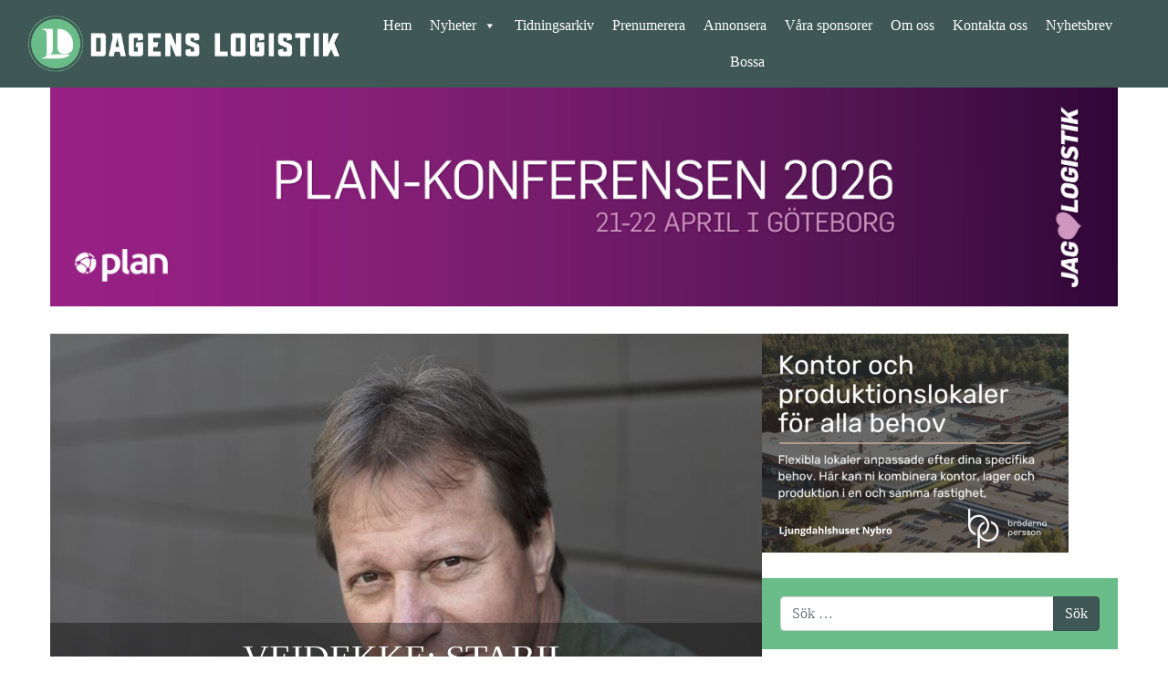

--- FILE ---
content_type: text/html; charset=UTF-8
request_url: https://dagenslogistik.se/veidekke-stabil-logistikfastighetsmarknad/
body_size: 20115
content:
<!DOCTYPE html><html lang="sv-SE" prefix="og: http://ogp.me/ns# fb: http://ogp.me/ns/fb#"><head><script data-no-optimize="1">var litespeed_docref=sessionStorage.getItem("litespeed_docref");litespeed_docref&&(Object.defineProperty(document,"referrer",{get:function(){return litespeed_docref}}),sessionStorage.removeItem("litespeed_docref"));</script> <meta charset="UTF-8"><meta name="viewport" content="width=device-width, initial-scale=1, shrink-to-fit=no"><link rel="profile" href="http://gmpg.org/xfn/11"><title>Veidekke: Stabil logistikfastighetsmarknad &#8211; Dagens Logistik</title><meta name='robots' content='max-image-preview:large' /> <script id="cookieyes" type="litespeed/javascript" data-src="https://cdn-cookieyes.com/client_data/04824cf9cb5af709e07365d1/script.js"></script><link rel='dns-prefetch' href='//www.googletagmanager.com' /><link rel='dns-prefetch' href='//fonts.googleapis.com' /><link rel="alternate" type="application/rss+xml" title="Dagens Logistik &raquo; Webbflöde" href="https://dagenslogistik.se/feed/" /><link rel="alternate" type="application/rss+xml" title="Dagens Logistik &raquo; Kommentarsflöde" href="https://dagenslogistik.se/comments/feed/" /> <script id="wpp-js" type="litespeed/javascript" data-src="https://dagenslogistik.se/wp-content/plugins/wordpress-popular-posts/assets/js/wpp.min.js?ver=7.3.6" data-sampling="0" data-sampling-rate="100" data-api-url="https://dagenslogistik.se/wp-json/wordpress-popular-posts" data-post-id="25008" data-token="be2c24d08c" data-lang="0" data-debug="0"></script> <link rel="alternate" title="oEmbed (JSON)" type="application/json+oembed" href="https://dagenslogistik.se/wp-json/oembed/1.0/embed?url=https%3A%2F%2Fdagenslogistik.se%2Fveidekke-stabil-logistikfastighetsmarknad%2F" /><link rel="alternate" title="oEmbed (XML)" type="text/xml+oembed" href="https://dagenslogistik.se/wp-json/oembed/1.0/embed?url=https%3A%2F%2Fdagenslogistik.se%2Fveidekke-stabil-logistikfastighetsmarknad%2F&#038;format=xml" /><style id='wp-img-auto-sizes-contain-inline-css'>img:is([sizes=auto i],[sizes^="auto," i]){contain-intrinsic-size:3000px 1500px}
/*# sourceURL=wp-img-auto-sizes-contain-inline-css */</style><link data-optimized="2" rel="stylesheet" href="https://dagenslogistik.se/wp-content/litespeed/css/ab30cb5ee4573bdf492cd3a3ed39b0c5.css?ver=7d4f1" /><style id='classic-theme-styles-inline-css'>/*! This file is auto-generated */
.wp-block-button__link{color:#fff;background-color:#32373c;border-radius:9999px;box-shadow:none;text-decoration:none;padding:calc(.667em + 2px) calc(1.333em + 2px);font-size:1.125em}.wp-block-file__button{background:#32373c;color:#fff;text-decoration:none}
/*# sourceURL=/wp-includes/css/classic-themes.min.css */</style><style id='pdfemb-pdf-embedder-viewer-style-inline-css'>.wp-block-pdfemb-pdf-embedder-viewer{max-width:none}

/*# sourceURL=https://dagenslogistik.se/wp-content/plugins/pdf-embedder/block/build/style-index.css */</style><style id='wppb-edit-profile-style-inline-css'>/*# sourceURL=https://dagenslogistik.se/wp-content/plugins/profile-builder/assets/misc/gutenberg/blocks/build/edit-profile/style-index.css */</style><style id='wppb-login-style-inline-css'>/*# sourceURL=https://dagenslogistik.se/wp-content/plugins/profile-builder/assets/misc/gutenberg/blocks/build/login/style-index.css */</style><style id='wppb-recover-password-style-inline-css'>/*# sourceURL=https://dagenslogistik.se/wp-content/plugins/profile-builder/assets/misc/gutenberg/blocks/build/recover-password/style-index.css */</style><style id='wppb-register-style-inline-css'>/*# sourceURL=https://dagenslogistik.se/wp-content/plugins/profile-builder/assets/misc/gutenberg/blocks/build/register/style-index.css */</style><style id='global-styles-inline-css'>:root{--wp--preset--aspect-ratio--square: 1;--wp--preset--aspect-ratio--4-3: 4/3;--wp--preset--aspect-ratio--3-4: 3/4;--wp--preset--aspect-ratio--3-2: 3/2;--wp--preset--aspect-ratio--2-3: 2/3;--wp--preset--aspect-ratio--16-9: 16/9;--wp--preset--aspect-ratio--9-16: 9/16;--wp--preset--color--black: #000000;--wp--preset--color--cyan-bluish-gray: #abb8c3;--wp--preset--color--white: #fff;--wp--preset--color--pale-pink: #f78da7;--wp--preset--color--vivid-red: #cf2e2e;--wp--preset--color--luminous-vivid-orange: #ff6900;--wp--preset--color--luminous-vivid-amber: #fcb900;--wp--preset--color--light-green-cyan: #7bdcb5;--wp--preset--color--vivid-green-cyan: #00d084;--wp--preset--color--pale-cyan-blue: #8ed1fc;--wp--preset--color--vivid-cyan-blue: #0693e3;--wp--preset--color--vivid-purple: #9b51e0;--wp--preset--color--blue: #007bff;--wp--preset--color--indigo: #6610f2;--wp--preset--color--purple: #5533ff;--wp--preset--color--pink: #e83e8c;--wp--preset--color--red: #dc3545;--wp--preset--color--orange: #fd7e14;--wp--preset--color--yellow: #ffc107;--wp--preset--color--green: #28a745;--wp--preset--color--teal: #20c997;--wp--preset--color--cyan: #17a2b8;--wp--preset--color--gray: #6c757d;--wp--preset--color--gray-dark: #343a40;--wp--preset--gradient--vivid-cyan-blue-to-vivid-purple: linear-gradient(135deg,rgb(6,147,227) 0%,rgb(155,81,224) 100%);--wp--preset--gradient--light-green-cyan-to-vivid-green-cyan: linear-gradient(135deg,rgb(122,220,180) 0%,rgb(0,208,130) 100%);--wp--preset--gradient--luminous-vivid-amber-to-luminous-vivid-orange: linear-gradient(135deg,rgb(252,185,0) 0%,rgb(255,105,0) 100%);--wp--preset--gradient--luminous-vivid-orange-to-vivid-red: linear-gradient(135deg,rgb(255,105,0) 0%,rgb(207,46,46) 100%);--wp--preset--gradient--very-light-gray-to-cyan-bluish-gray: linear-gradient(135deg,rgb(238,238,238) 0%,rgb(169,184,195) 100%);--wp--preset--gradient--cool-to-warm-spectrum: linear-gradient(135deg,rgb(74,234,220) 0%,rgb(151,120,209) 20%,rgb(207,42,186) 40%,rgb(238,44,130) 60%,rgb(251,105,98) 80%,rgb(254,248,76) 100%);--wp--preset--gradient--blush-light-purple: linear-gradient(135deg,rgb(255,206,236) 0%,rgb(152,150,240) 100%);--wp--preset--gradient--blush-bordeaux: linear-gradient(135deg,rgb(254,205,165) 0%,rgb(254,45,45) 50%,rgb(107,0,62) 100%);--wp--preset--gradient--luminous-dusk: linear-gradient(135deg,rgb(255,203,112) 0%,rgb(199,81,192) 50%,rgb(65,88,208) 100%);--wp--preset--gradient--pale-ocean: linear-gradient(135deg,rgb(255,245,203) 0%,rgb(182,227,212) 50%,rgb(51,167,181) 100%);--wp--preset--gradient--electric-grass: linear-gradient(135deg,rgb(202,248,128) 0%,rgb(113,206,126) 100%);--wp--preset--gradient--midnight: linear-gradient(135deg,rgb(2,3,129) 0%,rgb(40,116,252) 100%);--wp--preset--font-size--small: 13px;--wp--preset--font-size--medium: 20px;--wp--preset--font-size--large: 36px;--wp--preset--font-size--x-large: 42px;--wp--preset--spacing--20: 0.44rem;--wp--preset--spacing--30: 0.67rem;--wp--preset--spacing--40: 1rem;--wp--preset--spacing--50: 1.5rem;--wp--preset--spacing--60: 2.25rem;--wp--preset--spacing--70: 3.38rem;--wp--preset--spacing--80: 5.06rem;--wp--preset--shadow--natural: 6px 6px 9px rgba(0, 0, 0, 0.2);--wp--preset--shadow--deep: 12px 12px 50px rgba(0, 0, 0, 0.4);--wp--preset--shadow--sharp: 6px 6px 0px rgba(0, 0, 0, 0.2);--wp--preset--shadow--outlined: 6px 6px 0px -3px rgb(255, 255, 255), 6px 6px rgb(0, 0, 0);--wp--preset--shadow--crisp: 6px 6px 0px rgb(0, 0, 0);}:where(.is-layout-flex){gap: 0.5em;}:where(.is-layout-grid){gap: 0.5em;}body .is-layout-flex{display: flex;}.is-layout-flex{flex-wrap: wrap;align-items: center;}.is-layout-flex > :is(*, div){margin: 0;}body .is-layout-grid{display: grid;}.is-layout-grid > :is(*, div){margin: 0;}:where(.wp-block-columns.is-layout-flex){gap: 2em;}:where(.wp-block-columns.is-layout-grid){gap: 2em;}:where(.wp-block-post-template.is-layout-flex){gap: 1.25em;}:where(.wp-block-post-template.is-layout-grid){gap: 1.25em;}.has-black-color{color: var(--wp--preset--color--black) !important;}.has-cyan-bluish-gray-color{color: var(--wp--preset--color--cyan-bluish-gray) !important;}.has-white-color{color: var(--wp--preset--color--white) !important;}.has-pale-pink-color{color: var(--wp--preset--color--pale-pink) !important;}.has-vivid-red-color{color: var(--wp--preset--color--vivid-red) !important;}.has-luminous-vivid-orange-color{color: var(--wp--preset--color--luminous-vivid-orange) !important;}.has-luminous-vivid-amber-color{color: var(--wp--preset--color--luminous-vivid-amber) !important;}.has-light-green-cyan-color{color: var(--wp--preset--color--light-green-cyan) !important;}.has-vivid-green-cyan-color{color: var(--wp--preset--color--vivid-green-cyan) !important;}.has-pale-cyan-blue-color{color: var(--wp--preset--color--pale-cyan-blue) !important;}.has-vivid-cyan-blue-color{color: var(--wp--preset--color--vivid-cyan-blue) !important;}.has-vivid-purple-color{color: var(--wp--preset--color--vivid-purple) !important;}.has-black-background-color{background-color: var(--wp--preset--color--black) !important;}.has-cyan-bluish-gray-background-color{background-color: var(--wp--preset--color--cyan-bluish-gray) !important;}.has-white-background-color{background-color: var(--wp--preset--color--white) !important;}.has-pale-pink-background-color{background-color: var(--wp--preset--color--pale-pink) !important;}.has-vivid-red-background-color{background-color: var(--wp--preset--color--vivid-red) !important;}.has-luminous-vivid-orange-background-color{background-color: var(--wp--preset--color--luminous-vivid-orange) !important;}.has-luminous-vivid-amber-background-color{background-color: var(--wp--preset--color--luminous-vivid-amber) !important;}.has-light-green-cyan-background-color{background-color: var(--wp--preset--color--light-green-cyan) !important;}.has-vivid-green-cyan-background-color{background-color: var(--wp--preset--color--vivid-green-cyan) !important;}.has-pale-cyan-blue-background-color{background-color: var(--wp--preset--color--pale-cyan-blue) !important;}.has-vivid-cyan-blue-background-color{background-color: var(--wp--preset--color--vivid-cyan-blue) !important;}.has-vivid-purple-background-color{background-color: var(--wp--preset--color--vivid-purple) !important;}.has-black-border-color{border-color: var(--wp--preset--color--black) !important;}.has-cyan-bluish-gray-border-color{border-color: var(--wp--preset--color--cyan-bluish-gray) !important;}.has-white-border-color{border-color: var(--wp--preset--color--white) !important;}.has-pale-pink-border-color{border-color: var(--wp--preset--color--pale-pink) !important;}.has-vivid-red-border-color{border-color: var(--wp--preset--color--vivid-red) !important;}.has-luminous-vivid-orange-border-color{border-color: var(--wp--preset--color--luminous-vivid-orange) !important;}.has-luminous-vivid-amber-border-color{border-color: var(--wp--preset--color--luminous-vivid-amber) !important;}.has-light-green-cyan-border-color{border-color: var(--wp--preset--color--light-green-cyan) !important;}.has-vivid-green-cyan-border-color{border-color: var(--wp--preset--color--vivid-green-cyan) !important;}.has-pale-cyan-blue-border-color{border-color: var(--wp--preset--color--pale-cyan-blue) !important;}.has-vivid-cyan-blue-border-color{border-color: var(--wp--preset--color--vivid-cyan-blue) !important;}.has-vivid-purple-border-color{border-color: var(--wp--preset--color--vivid-purple) !important;}.has-vivid-cyan-blue-to-vivid-purple-gradient-background{background: var(--wp--preset--gradient--vivid-cyan-blue-to-vivid-purple) !important;}.has-light-green-cyan-to-vivid-green-cyan-gradient-background{background: var(--wp--preset--gradient--light-green-cyan-to-vivid-green-cyan) !important;}.has-luminous-vivid-amber-to-luminous-vivid-orange-gradient-background{background: var(--wp--preset--gradient--luminous-vivid-amber-to-luminous-vivid-orange) !important;}.has-luminous-vivid-orange-to-vivid-red-gradient-background{background: var(--wp--preset--gradient--luminous-vivid-orange-to-vivid-red) !important;}.has-very-light-gray-to-cyan-bluish-gray-gradient-background{background: var(--wp--preset--gradient--very-light-gray-to-cyan-bluish-gray) !important;}.has-cool-to-warm-spectrum-gradient-background{background: var(--wp--preset--gradient--cool-to-warm-spectrum) !important;}.has-blush-light-purple-gradient-background{background: var(--wp--preset--gradient--blush-light-purple) !important;}.has-blush-bordeaux-gradient-background{background: var(--wp--preset--gradient--blush-bordeaux) !important;}.has-luminous-dusk-gradient-background{background: var(--wp--preset--gradient--luminous-dusk) !important;}.has-pale-ocean-gradient-background{background: var(--wp--preset--gradient--pale-ocean) !important;}.has-electric-grass-gradient-background{background: var(--wp--preset--gradient--electric-grass) !important;}.has-midnight-gradient-background{background: var(--wp--preset--gradient--midnight) !important;}.has-small-font-size{font-size: var(--wp--preset--font-size--small) !important;}.has-medium-font-size{font-size: var(--wp--preset--font-size--medium) !important;}.has-large-font-size{font-size: var(--wp--preset--font-size--large) !important;}.has-x-large-font-size{font-size: var(--wp--preset--font-size--x-large) !important;}
:where(.wp-block-post-template.is-layout-flex){gap: 1.25em;}:where(.wp-block-post-template.is-layout-grid){gap: 1.25em;}
:where(.wp-block-term-template.is-layout-flex){gap: 1.25em;}:where(.wp-block-term-template.is-layout-grid){gap: 1.25em;}
:where(.wp-block-columns.is-layout-flex){gap: 2em;}:where(.wp-block-columns.is-layout-grid){gap: 2em;}
:root :where(.wp-block-pullquote){font-size: 1.5em;line-height: 1.6;}
/*# sourceURL=global-styles-inline-css */</style> <script type="litespeed/javascript" data-src="https://dagenslogistik.se/wp-includes/js/jquery/jquery.min.js" id="jquery-core-js"></script> <script id="wp-i18n-js-after" type="litespeed/javascript">wp.i18n.setLocaleData({'text direction\u0004ltr':['ltr']})</script> 
 <script type="litespeed/javascript" data-src="https://www.googletagmanager.com/gtag/js?id=G-85EXJF4T6W" id="google_gtagjs-js"></script> <script id="google_gtagjs-js-after" type="litespeed/javascript">window.dataLayer=window.dataLayer||[];function gtag(){dataLayer.push(arguments)}
gtag("set","linker",{"domains":["dagenslogistik.se"]});gtag("js",new Date());gtag("set","developer_id.dZTNiMT",!0);gtag("config","G-85EXJF4T6W")</script> <link rel="https://api.w.org/" href="https://dagenslogistik.se/wp-json/" /><link rel="alternate" title="JSON" type="application/json" href="https://dagenslogistik.se/wp-json/wp/v2/posts/25008" /><link rel="EditURI" type="application/rsd+xml" title="RSD" href="https://dagenslogistik.se/xmlrpc.php?rsd" /><meta name="generator" content="WordPress 6.9" /><link rel="canonical" href="https://dagenslogistik.se/veidekke-stabil-logistikfastighetsmarknad/" /><link rel='shortlink' href='https://dagenslogistik.se/?p=25008' /><style type="text/css" media="screen">.g { margin:0px; padding:0px; overflow:hidden; line-height:1; zoom:1; }
	.g img { height:auto; }
	.g-col { position:relative; float:left; }
	.g-col:first-child { margin-left: 0; }
	.g-col:last-child { margin-right: 0; }
	.g-wall { display:block; position:fixed; left:0; top:0; width:100%; height:100%; z-index:-1; }
	.woocommerce-page .g, .bbpress-wrapper .g { margin: 20px auto; clear:both; }
	.g-1 { margin:0px 0px 0px 0px; width:100%; max-width:336px; height:100%; max-height:240px; float:left; clear:left; }
	.g-2 {  width:100%; max-width:1170px;  height:100%; max-height:240px; margin: 0 auto; }
	.g-3 { margin:0px 0px 0px 0px; width:100%; max-width:336px; height:100%; max-height:240px; float:left; clear:left; }
	.g-4 {  width:100%; max-width:336px;  height:100%; max-height:240px; margin: 0 auto; }
	.g-5 { margin:0px 0px 0px 0px; width:100%; max-width:336px; height:100%; max-height:240px; }
	.g-6 { margin:0px 0px 0px 0px; width:100%; max-width:728px; height:100%; max-height:135px; }
	.g-7 {  width:100%; max-width:900px;  height:100%; max-height:300px; margin: 0 auto; }
	.g-8 { margin:0px 0px 0px 0px; width:100%; max-width:336px; height:100%; max-height:240px; }
	.g-9 { margin:0px 0px 0px 0px; width:100%; max-width:336px; height:100%; max-height:240px; }
	.g-10 { margin:0px 0px 0px 0px; width:100%; max-width:336px; height:100%; max-height:240px; }
	.g-11 { margin:0px 0px 0px 0px; width:100%; max-width:336px; height:100%; max-height:240px; }
	.g-14 { margin:0px 0px 0px 0px; width:100%; max-width:336px; height:100%; max-height:240px; }
	.g-16 { margin:0px 0px 0px 0px; width:100%; max-width:336px; height:100%; max-height:240px; }
	.g-17 { margin:0px 0px 0px 0px; width:100%; max-width:900px; height:100%; max-height:250px; }
	.g-18 {  width:100%; max-width:336px;  height:100%; max-height:240px; margin: 0 auto; }
	.g-19 { margin:0px 0px 0px 0px; width:100%; max-width:336px; height:100%; max-height:240px; }
	@media only screen and (max-width: 480px) {
		.g-col, .g-dyn, .g-single { width:100%; margin-left:0; margin-right:0; }
		.woocommerce-page .g, .bbpress-wrapper .g { margin: 10px auto; }
	}</style><style type='text/css'>.ae_data .elementor-editor-element-setting {
            display:none !important;
            }</style><meta name="generator" content="Site Kit by Google 1.170.0" /><style media="screen">.simplesocialbuttons.simplesocialbuttons_inline .ssb-fb-like, .simplesocialbuttons.simplesocialbuttons_inline amp-facebook-like {
	  margin: ;
	}
		 /*inline margin*/
		.simplesocialbuttons.simplesocialbuttons_inline.simplesocial-sm-round button{
	  margin: ;
	}
	
	
	
	
	
	
			 /*margin-digbar*/</style><meta property="og:title" content="Veidekke: Stabil logistikfastighetsmarknad - Dagens Logistik" /><meta property="og:type" content="article" /><meta property="og:description" content="Veidekkes färska samhällsbyggnadsrapport redovisar en delad bild av den svenska samhällsbyggnadssektorn. Medan kontor, samhällsfastigheter samt lager- och logistik uppvisar stabilitet finns risk för en perfekt storm på bostads- och fastighetsmarknaden." /><meta property="og:url" content="https://dagenslogistik.se/veidekke-stabil-logistikfastighetsmarknad/" /><meta property="og:site_name" content="Dagens Logistik" /><meta property="og:image" content="https://dagenslogistik.se/wp-content/uploads/2022/10/lennart_weiss.jpg" /><meta name="twitter:card" content="summary_large_image" /><meta name="twitter:description" content="Veidekkes färska samhällsbyggnadsrapport redovisar en delad bild av den svenska samhällsbyggnadssektorn. Medan kontor, samhällsfastigheter samt lager- och logistik uppvisar stabilitet finns risk för en perfekt storm på bostads- och fastighetsmarknaden." /><meta name="twitter:title" content="Veidekke: Stabil logistikfastighetsmarknad - Dagens Logistik" /><meta property="twitter:image" content="https://dagenslogistik.se/wp-content/uploads/2022/10/lennart_weiss.jpg" />
<style id="wpp-loading-animation-styles">@-webkit-keyframes bgslide{from{background-position-x:0}to{background-position-x:-200%}}@keyframes bgslide{from{background-position-x:0}to{background-position-x:-200%}}.wpp-widget-block-placeholder,.wpp-shortcode-placeholder{margin:0 auto;width:60px;height:3px;background:#dd3737;background:linear-gradient(90deg,#dd3737 0%,#571313 10%,#dd3737 100%);background-size:200% auto;border-radius:3px;-webkit-animation:bgslide 1s infinite linear;animation:bgslide 1s infinite linear}</style><meta name="mobile-web-app-capable" content="yes"><meta name="apple-mobile-web-app-capable" content="yes"><meta name="apple-mobile-web-app-title" content="Dagens Logistik - Sveriges ledande nyhetssajt om logistik"><meta name="generator" content="Elementor 3.34.2; features: additional_custom_breakpoints; settings: css_print_method-external, google_font-enabled, font_display-auto"><style>.e-con.e-parent:nth-of-type(n+4):not(.e-lazyloaded):not(.e-no-lazyload),
				.e-con.e-parent:nth-of-type(n+4):not(.e-lazyloaded):not(.e-no-lazyload) * {
					background-image: none !important;
				}
				@media screen and (max-height: 1024px) {
					.e-con.e-parent:nth-of-type(n+3):not(.e-lazyloaded):not(.e-no-lazyload),
					.e-con.e-parent:nth-of-type(n+3):not(.e-lazyloaded):not(.e-no-lazyload) * {
						background-image: none !important;
					}
				}
				@media screen and (max-height: 640px) {
					.e-con.e-parent:nth-of-type(n+2):not(.e-lazyloaded):not(.e-no-lazyload),
					.e-con.e-parent:nth-of-type(n+2):not(.e-lazyloaded):not(.e-no-lazyload) * {
						background-image: none !important;
					}
				}</style><link rel="icon" href="https://dagenslogistik.se/wp-content/uploads/2019/11/cropped-dagenslogistik_icon-32x32.png" sizes="32x32" /><link rel="icon" href="https://dagenslogistik.se/wp-content/uploads/2019/11/cropped-dagenslogistik_icon-192x192.png" sizes="192x192" /><link rel="apple-touch-icon" href="https://dagenslogistik.se/wp-content/uploads/2019/11/cropped-dagenslogistik_icon-180x180.png" /><meta name="msapplication-TileImage" content="https://dagenslogistik.se/wp-content/uploads/2019/11/cropped-dagenslogistik_icon-270x270.png" /><style id="wp-custom-css">.post-author{
    margin: 0;
    padding: 0;
}

ul#menu-huvudmeny {
    list-style: none;
    padding: 0;
}

.flexia-wrapper .content-area{
    padding: 1.5em 0em;
}

.wlm-stripe-membership-status table{
	width:100%
}
.wlm-stripe-membership-status table td {
    text-align: left;
}</style><style type="text/css">/** Mega Menu CSS: fs **/</style><meta property="og:locale" content="sv_SE"/><meta property="og:site_name" content="Dagens Logistik"/><meta property="og:title" content="Veidekke: Stabil logistikfastighetsmarknad"/><meta property="og:url" content="https://dagenslogistik.se/veidekke-stabil-logistikfastighetsmarknad/"/><meta property="og:type" content="article"/><meta property="og:description" content="Veidekkes färska samhällsbyggnadsrapport redovisar en delad bild av den svenska samhällsbyggnadssektorn. Medan kontor, samhällsfastigheter samt lager- och logistik uppvisar stabilitet finns risk för en perfekt storm på bostads- och fastighetsmarknaden."/><meta property="og:image" content="https://dagenslogistik.se/wp-content/plugins/wonderm00ns-simple-facebook-open-graph-tags/fbimg.php?is_home=0&amp;is_front_page=0&amp;object_type=post&amp;post_id=25008&amp;object_id=25008&amp;img=https%253A%252F%252Fdagenslogistik.se%252Fwp-content%252Fuploads%252F2022%252F10%252Flennart_weiss.jpg"/><meta property="og:image:url" content="https://dagenslogistik.se/wp-content/plugins/wonderm00ns-simple-facebook-open-graph-tags/fbimg.php?is_home=0&amp;is_front_page=0&amp;object_type=post&amp;post_id=25008&amp;object_id=25008&amp;img=https%253A%252F%252Fdagenslogistik.se%252Fwp-content%252Fuploads%252F2022%252F10%252Flennart_weiss.jpg"/><meta property="og:image:secure_url" content="https://dagenslogistik.se/wp-content/plugins/wonderm00ns-simple-facebook-open-graph-tags/fbimg.php?is_home=0&amp;is_front_page=0&amp;object_type=post&amp;post_id=25008&amp;object_id=25008&amp;img=https%253A%252F%252Fdagenslogistik.se%252Fwp-content%252Fuploads%252F2022%252F10%252Flennart_weiss.jpg"/><meta property="og:image:width" content="1200"/><meta property="og:image:height" content="630"/><meta property="article:published_time" content="2022-10-24T11:01:38+02:00"/><meta property="article:modified_time" content="2022-10-24T11:01:39+02:00" /><meta property="og:updated_time" content="2022-10-24T11:01:39+02:00" /><meta property="article:section" content="Logistikfastigheter"/><meta itemprop="name" content="Veidekke: Stabil logistikfastighetsmarknad"/><meta itemprop="headline" content="Veidekke: Stabil logistikfastighetsmarknad"/><meta itemprop="description" content="Veidekkes färska samhällsbyggnadsrapport redovisar en delad bild av den svenska samhällsbyggnadssektorn. Medan kontor, samhällsfastigheter samt lager- och logistik uppvisar stabilitet finns risk för en perfekt storm på bostads- och fastighetsmarknaden."/><meta itemprop="image" content="https://dagenslogistik.se/wp-content/plugins/wonderm00ns-simple-facebook-open-graph-tags/fbimg.php?is_home=0&amp;is_front_page=0&amp;object_type=post&amp;post_id=25008&amp;object_id=25008&amp;img=https%253A%252F%252Fdagenslogistik.se%252Fwp-content%252Fuploads%252F2022%252F10%252Flennart_weiss.jpg"/><meta itemprop="datePublished" content="2022-10-24"/><meta itemprop="dateModified" content="2022-10-24T11:01:39+02:00" /><meta itemprop="author" content="Redaktionen"/><meta name="twitter:title" content="Veidekke: Stabil logistikfastighetsmarknad"/><meta name="twitter:url" content="https://dagenslogistik.se/veidekke-stabil-logistikfastighetsmarknad/"/><meta name="twitter:description" content="Veidekkes färska samhällsbyggnadsrapport redovisar en delad bild av den svenska samhällsbyggnadssektorn. Medan kontor, samhällsfastigheter samt lager- och logistik uppvisar stabilitet finns risk för en perfekt storm på bostads- och fastighetsmarknaden."/><meta name="twitter:image" content="https://dagenslogistik.se/wp-content/plugins/wonderm00ns-simple-facebook-open-graph-tags/fbimg.php?is_home=0&amp;is_front_page=0&amp;object_type=post&amp;post_id=25008&amp;object_id=25008&amp;img=https%253A%252F%252Fdagenslogistik.se%252Fwp-content%252Fuploads%252F2022%252F10%252Flennart_weiss.jpg"/><meta name="twitter:card" content="summary_large_image"/></head><body class="wp-singular post-template-default single single-post postid-25008 single-format-standard wp-custom-logo wp-embed-responsive wp-theme-understrap wp-child-theme-dagenslogistik mega-menu-primary group-blog understrap-has-sidebar elementor-default elementor-kit-1632"><div class="site" id="page"><div id="wrapper-navbar" itemscope itemtype="http://schema.org/WebSite"><a class="skip-link sr-only sr-only-focusable" href="#content">Hoppa till innehåll</a><nav class="navbar navbar-expand-md navbar-dark bg-primary"><div class="container-fluid">
<a href="https://dagenslogistik.se/" class="navbar-brand custom-logo-link" rel="home"><img data-lazyloaded="1" src="[data-uri]" fetchpriority="high" width="531" height="95" data-src="https://dagenslogistik.se/wp-content/uploads/2019/11/dagenslogistik_logotype.png" class="img-fluid" alt="Dagens Logistik" decoding="async" data-srcset="https://dagenslogistik.se/wp-content/uploads/2019/11/dagenslogistik_logotype.png 531w, https://dagenslogistik.se/wp-content/uploads/2019/11/dagenslogistik_logotype-300x54.png 300w" data-sizes="(max-width: 531px) 100vw, 531px" /></a><div id="mega-menu-wrap-primary" class="mega-menu-wrap"><div class="mega-menu-toggle"><div class="mega-toggle-blocks-left"></div><div class="mega-toggle-blocks-center"></div><div class="mega-toggle-blocks-right"><div class='mega-toggle-block mega-menu-toggle-block mega-toggle-block-1' id='mega-toggle-block-1' tabindex='0'><span class='mega-toggle-label' role='button' aria-expanded='false'><span class='mega-toggle-label-closed'></span><span class='mega-toggle-label-open'></span></span></div></div></div><ul id="mega-menu-primary" class="mega-menu max-mega-menu mega-menu-horizontal mega-no-js" data-event="hover_intent" data-effect="fade_up" data-effect-speed="200" data-effect-mobile="slide_right" data-effect-speed-mobile="200" data-mobile-force-width="false" data-second-click="go" data-document-click="collapse" data-vertical-behaviour="standard" data-breakpoint="600" data-unbind="true" data-mobile-state="collapse_all" data-mobile-direction="vertical" data-hover-intent-timeout="300" data-hover-intent-interval="100"><li class="mega-menu-item mega-menu-item-type-custom mega-menu-item-object-custom mega-menu-item-home mega-align-bottom-left mega-menu-flyout mega-menu-item-22" id="mega-menu-item-22"><a class="mega-menu-link" href="https://dagenslogistik.se/" tabindex="0">Hem</a></li><li class="mega-menu-item mega-menu-item-type-post_type mega-menu-item-object-page mega-current_page_parent mega-menu-item-has-children mega-align-bottom-left mega-menu-flyout mega-menu-item-24" id="mega-menu-item-24"><a class="mega-menu-link" href="https://dagenslogistik.se/nyheter/" aria-expanded="false" tabindex="0">Nyheter<span class="mega-indicator" aria-hidden="true"></span></a><ul class="mega-sub-menu"><li class="mega-menu-item mega-menu-item-type-post_type mega-menu-item-object-page mega-current_page_parent mega-menu-item-1925" id="mega-menu-item-1925"><a class="mega-menu-link" href="https://dagenslogistik.se/nyheter/">Alla nyheter</a></li><li class="mega-menu-item mega-menu-item-type-taxonomy mega-menu-item-object-category mega-menu-item-708" id="mega-menu-item-708"><a class="mega-menu-link" href="https://dagenslogistik.se/category/analys/">Debatt/analys</a></li><li class="mega-menu-item mega-menu-item-type-taxonomy mega-menu-item-object-category mega-menu-item-384" id="mega-menu-item-384"><a class="mega-menu-link" href="https://dagenslogistik.se/category/e-handel/">E-handel</a></li><li class="mega-menu-item mega-menu-item-type-taxonomy mega-menu-item-object-category mega-current-post-ancestor mega-current-menu-parent mega-current-post-parent mega-menu-item-382" id="mega-menu-item-382"><a class="mega-menu-link" href="https://dagenslogistik.se/category/logistikfastigheter/">Logistikfastigheter</a></li><li class="mega-menu-item mega-menu-item-type-taxonomy mega-menu-item-object-category mega-menu-item-376" id="mega-menu-item-376"><a class="mega-menu-link" href="https://dagenslogistik.se/category/infrastruktur/">Infrastruktur</a></li><li class="mega-menu-item mega-menu-item-type-taxonomy mega-menu-item-object-category mega-menu-item-381" id="mega-menu-item-381"><a class="mega-menu-link" href="https://dagenslogistik.se/category/automation-it/">Automation/IT/Ny teknik</a></li><li class="mega-menu-item mega-menu-item-type-taxonomy mega-menu-item-object-category mega-menu-item-378" id="mega-menu-item-378"><a class="mega-menu-link" href="https://dagenslogistik.se/category/miljo-csr/">Miljö/CSR</a></li><li class="mega-menu-item mega-menu-item-type-taxonomy mega-menu-item-object-category mega-menu-item-375" id="mega-menu-item-375"><a class="mega-menu-link" href="https://dagenslogistik.se/category/logistik/">Logistik</a></li><li class="mega-menu-item mega-menu-item-type-taxonomy mega-menu-item-object-category mega-menu-item-877" id="mega-menu-item-877"><a class="mega-menu-link" href="https://dagenslogistik.se/category/pa-nytt-jobb-2/">På nytt jobb</a></li><li class="mega-menu-item mega-menu-item-type-taxonomy mega-menu-item-object-category mega-menu-item-377" id="mega-menu-item-377"><a class="mega-menu-link" href="https://dagenslogistik.se/category/logistiklagen/">Logistiklägen</a></li><li class="mega-menu-item mega-menu-item-type-taxonomy mega-menu-item-object-category mega-menu-item-385" id="mega-menu-item-385"><a class="mega-menu-link" href="https://dagenslogistik.se/category/sjofart/">Sjöfart</a></li><li class="mega-menu-item mega-menu-item-type-taxonomy mega-menu-item-object-category mega-menu-item-380" id="mega-menu-item-380"><a class="mega-menu-link" href="https://dagenslogistik.se/category/tpl/">TPL</a></li><li class="mega-menu-item mega-menu-item-type-taxonomy mega-menu-item-object-category mega-menu-item-379" id="mega-menu-item-379"><a class="mega-menu-link" href="https://dagenslogistik.se/category/transport/">Transport</a></li></ul></li><li class="mega-menu-item mega-menu-item-type-post_type mega-menu-item-object-page mega-align-bottom-left mega-menu-flyout mega-menu-item-4646" id="mega-menu-item-4646"><a class="mega-menu-link" href="https://dagenslogistik.se/arkiv/" tabindex="0">Tidningsarkiv</a></li><li class="mega-menu-item mega-menu-item-type-post_type mega-menu-item-object-page mega-align-bottom-left mega-menu-flyout mega-menu-item-1991" id="mega-menu-item-1991"><a class="mega-menu-link" href="https://dagenslogistik.se/prenumerera-pa-dagens-logistik/" tabindex="0">Prenumerera</a></li><li class="mega-menu-item mega-menu-item-type-post_type mega-menu-item-object-page mega-align-bottom-left mega-menu-flyout mega-menu-item-521" id="mega-menu-item-521"><a class="mega-menu-link" href="https://dagenslogistik.se/bli-sponsor-till-dagens-logistik/" tabindex="0">Annonsera</a></li><li class="mega-menu-item mega-menu-item-type-post_type mega-menu-item-object-page mega-align-bottom-left mega-menu-flyout mega-menu-item-249" id="mega-menu-item-249"><a class="mega-menu-link" href="https://dagenslogistik.se/vara-sponsorer/" tabindex="0">Våra sponsorer</a></li><li class="mega-menu-item mega-menu-item-type-post_type mega-menu-item-object-page mega-align-bottom-left mega-menu-flyout mega-menu-item-23" id="mega-menu-item-23"><a class="mega-menu-link" href="https://dagenslogistik.se/om-oss/" tabindex="0">Om oss</a></li><li class="mega-menu-item mega-menu-item-type-post_type mega-menu-item-object-page mega-align-bottom-left mega-menu-flyout mega-menu-item-25" id="mega-menu-item-25"><a class="mega-menu-link" href="https://dagenslogistik.se/kontakt/" tabindex="0">Kontakta oss</a></li><li class="mega-menu-item mega-menu-item-type-post_type mega-menu-item-object-page mega-align-bottom-left mega-menu-flyout mega-menu-item-1658" id="mega-menu-item-1658"><a class="mega-menu-link" href="https://dagenslogistik.se/nyhetsbrev/" tabindex="0">Nyhetsbrev</a></li><li class="mega-menu-item mega-menu-item-type-post_type mega-menu-item-object-page mega-align-bottom-left mega-menu-flyout mega-menu-item-30087" id="mega-menu-item-30087"><a class="mega-menu-link" href="https://dagenslogistik.se/bossa/" tabindex="0">Bossa</a></li></ul></div></div></nav></div><div class="top-banner"><div class="g g-2"><div class="g-dyn a-329 c-1"><a class="gofollow" data-track="MzI5LDIsNjA=" href="https://plan.se/plankonferensen-2026/program-2026/"><img data-lazyloaded="1" src="[data-uri]" width="2560" height="525" data-src="https://dagenslogistik.se/wp-content/uploads/2026/01/PLAN-konferensen-2026-Banner-1170×240-scaled.jpg" /></a></div></div></div><div class="wrapper" id="single-wrapper"><div class="container" id="content" tabindex="-1"><div class="row"><div class="col-md content-area" id="primary"><main class="site-main" id="main"><article class="post-25008 post type-post status-publish format-standard has-post-thumbnail hentry category-logistikfastigheter tag-veidekke" id="post-25008"><header class="entry-header" style="background-image:url(https://dagenslogistik.se/wp-content/uploads/2022/10/lennart_weiss.jpg)"><h1 class="entry-title">Veidekke: Stabil logistikfastighetsmarknad</h1><div class="entry-meta"><span class="posted-on">Publicerat den <a href="https://dagenslogistik.se/veidekke-stabil-logistikfastighetsmarknad/" rel="bookmark"><time class="entry-date published" datetime="2022-10-24T11:01:38+02:00">24 oktober, 2022</time><time class="updated" datetime="2022-10-24T11:01:39+02:00"> (24 oktober, 2022) </time></a></span><span class="byline"> av<span class="author vcard"> <a class="url fn n" href="https://dagenslogistik.se/author/redaktionen/">Redaktionen</a></span></span></div></header><div class="entry-content"><div class="simplesocialbuttons simplesocial-sm-round simplesocialbuttons_inline simplesocialbuttons-align-left post-25008 post  simplesocialbuttons-inline-no-animation">
<button class="simplesocial-fb-share"  rel="nofollow"  target="_blank"  aria-label="Facebook Share" data-href="https://www.facebook.com/sharer/sharer.php?u=https://dagenslogistik.se/veidekke-stabil-logistikfastighetsmarknad/" onClick="javascript:window.open(this.dataset.href, '', 'menubar=no,toolbar=no,resizable=yes,scrollbars=yes,height=600,width=600');return false;"><span class="simplesocialtxt">Facebook </span> </button>
<button class="simplesocial-twt-share"  rel="nofollow"  target="_blank"  aria-label="Twitter Share" data-href="https://twitter.com/intent/tweet?text=Veidekke%3A+Stabil+logistikfastighetsmarknad&url=https://dagenslogistik.se/veidekke-stabil-logistikfastighetsmarknad/" onClick="javascript:window.open(this.dataset.href, '', 'menubar=no,toolbar=no,resizable=yes,scrollbars=yes,height=600,width=600');return false;"><span class="simplesocialtxt">Twitter</span> </button>
<button  rel="nofollow"  target="_blank"  class="simplesocial-linkedin-share" aria-label="LinkedIn Share" data-href="https://www.linkedin.com/sharing/share-offsite/?url=https://dagenslogistik.se/veidekke-stabil-logistikfastighetsmarknad/" onClick="javascript:window.open(this.dataset.href, '', 'menubar=no,toolbar=no,resizable=yes,scrollbars=yes,height=600,width=600');return false;"><span class="simplesocialtxt">LinkedIn</span></button></div><div class="g g-7"><div class="g-dyn a-331 c-1"><a class="gofollow" data-track="MzMxLDcsNjA=" href="https://www.fastighetsvarlden.se/seminarier/logistik-fastigheter-2026/?utm_source=dagensjuridik&utm_medium=banner&utm_campaign=logistik-fastigheter-2026&utm_content=desktop/"><img data-lazyloaded="1" src="[data-uri]" width="1456" height="270" data-src="https://dagenslogistik.se/wp-content/uploads/2026/01/logistik-fastigheter-2026-728x135-1.gif" /></a></div></div><p><strong>Veidekkes <a href="https://www.veidekke.se/contentassets/2eba559f8fdc4fa09ad97924d61b0577/veidekke_samhallsbyggnadsrapport_oktober_2022.pdf">färska samhällsbyggnadsrapport </a>redovisar en delad bild av den svenska samhällsbyggnadssektorn. Medan kontor, samhällsfastigheter samt lager- och logistik uppvisar stabilitet finns risk för en perfekt storm på bostads- och fastighetsmarknaden.</strong></p><p>Baserat på tillgängliga data kommer bostadsbyggandet att minska med 25–30 procent 2023, jämfört med toppåret 2021. Efter sommaren har det dock skett ett kraftigt skifte på marknaden som inte fångas av äldre statistik.</p><div class="wp-block-image is-style-rounded"><figure class="alignright size-full is-resized"><img data-lazyloaded="1" src="[data-uri]" decoding="async" data-src="https://dagenslogistik.se/wp-content/uploads/2022/10/lennart_weiss.jpg" alt="" class="wp-image-25011" width="400" height="267" data-srcset="https://dagenslogistik.se/wp-content/uploads/2022/10/lennart_weiss.jpg 800w, https://dagenslogistik.se/wp-content/uploads/2022/10/lennart_weiss-300x200.jpg 300w, https://dagenslogistik.se/wp-content/uploads/2022/10/lennart_weiss-768x512.jpg 768w" data-sizes="(max-width: 400px) 100vw, 400px" /><figcaption>Lennart Weiss. Foto Veidekke.</figcaption></figure></div><p>– Följdeffekterna av kriget i Ukraina har skapat en giftig bägare av skenande prisutveckling på energi och livsmedel, stigande räntor och oro på de finansiella marknaderna. Kombinationen av höga byggkostnader, fallande bostadspriser och press på hushållen kommer att prägla utvecklingen på marknaderna de närmaste ett till två åren. Risken är stor för en halvering av bostadsbyggandet (påbörjade bostäder), säger Lennart Weiss, kommersiell direktör och analysansvarig på Veidekke i ett pressmeddelande.</p><p>För logistikfastighetssegmentet ser läget stabilt ut, då den minskade köpkraften och inflationen balanseras upp av handelns strukturomvandling och de ökade behov av logistik för stordriftsfördelar samt last mile.</p><p>&#8221;Den samlade bilden av något högre avkastningskrav och minskad konsumtion innebär troligtvis att efterfrågan på nya<br>lager- och logistikanläggningar minskar i förhållande till den stora efterfrågan som synts de senaste åren, men nya etableringar till följd av strukturomvandling och uppkomsten av nya logistiklägen till följd av ny infrastruktur innebär en fortsatt, om än mer dämpad, efterfrågan på nyproduktion inom segmentet.&#8221; skriver Veidekke.</p><p><strong>Länk till <a href="https://www.veidekke.se/aktuellt/reportage/perfekt-storm-pa-bostads--och-fastighetsmarknaden/" target="_blank" rel="noreferrer noopener">rapport</a></strong>.</p><div class="simplesocialbuttons simplesocial-sm-round simplesocialbuttons_inline simplesocialbuttons-align-left post-25008 post  simplesocialbuttons-inline-no-animation">
<button class="simplesocial-fb-share"  rel="nofollow"  target="_blank"  aria-label="Facebook Share" data-href="https://www.facebook.com/sharer/sharer.php?u=https://dagenslogistik.se/veidekke-stabil-logistikfastighetsmarknad/" onClick="javascript:window.open(this.dataset.href, '', 'menubar=no,toolbar=no,resizable=yes,scrollbars=yes,height=600,width=600');return false;"><span class="simplesocialtxt">Facebook </span> </button>
<button class="simplesocial-twt-share"  rel="nofollow"  target="_blank"  aria-label="Twitter Share" data-href="https://twitter.com/intent/tweet?text=Veidekke%3A+Stabil+logistikfastighetsmarknad&url=https://dagenslogistik.se/veidekke-stabil-logistikfastighetsmarknad/" onClick="javascript:window.open(this.dataset.href, '', 'menubar=no,toolbar=no,resizable=yes,scrollbars=yes,height=600,width=600');return false;"><span class="simplesocialtxt">Twitter</span> </button>
<button  rel="nofollow"  target="_blank"  class="simplesocial-linkedin-share" aria-label="LinkedIn Share" data-href="https://www.linkedin.com/sharing/share-offsite/?url=https://dagenslogistik.se/veidekke-stabil-logistikfastighetsmarknad/" onClick="javascript:window.open(this.dataset.href, '', 'menubar=no,toolbar=no,resizable=yes,scrollbars=yes,height=600,width=600');return false;"><span class="simplesocialtxt">LinkedIn</span></button></div></div><footer class="entry-footer"><span class="cat-links">Publicerat i <a href="https://dagenslogistik.se/category/logistikfastigheter/" rel="category tag">Logistikfastigheter</a></span><span class="tags-links">Märkt <a href="https://dagenslogistik.se/tag/veidekke/" rel="tag">Veidekke</a></span></footer></article><nav class="container navigation post-navigation"><h2 class="screen-reader-text">Inläggsnavigering</h2><div class="d-flex nav-links justify-content-between">
<span class="nav-previous"><a href="https://dagenslogistik.se/bring-och-posten-norge-testar-dronarleveranser/" rel="prev"><i class="fa fa-angle-left"></i>&nbsp;Bring och Posten Norge testar drönarleveranser</a></span><span class="nav-next"><a href="https://dagenslogistik.se/gordon-anstaller-kommunikationschef/" rel="next">Gordon anställer kommunikationschef&nbsp;<i class="fa fa-angle-right"></i></a></span></div></nav></main></div><div class="col-md-4 widget-area" id="right-sidebar"><aside id="5f3e4bd948988-2" class="widget 5f3e4bd948988"><div class="g g-1"><div class="g-dyn a-315 c-1"><a class="gofollow" data-track="MzE1LDEsNjA=" href="https://objektvision.se/Beskriv/218006119"><img data-lazyloaded="1" src="[data-uri]" width="336" height="240" data-src="https://dagenslogistik.se/wp-content/uploads/2025/11/Broderna-persson-336x240-1.png" /></a></div></div></aside><aside id="block-43" class="widget widget_block"><div style="height:8px" aria-hidden="true" class="wp-block-spacer"></div></aside><aside id="5f3e4bd948988-9" class="widget 5f3e4bd948988"></aside><aside id="search-4" class="widget widget_search"><form role="search" class="search-form" method="get" action="https://dagenslogistik.se/" >
<label class="screen-reader-text" for="s-1">Sök efter:</label><div class="input-group">
<input type="search" class="field search-field form-control" id="s-1" name="s" value="" placeholder="Sök …">
<span class="input-group-append">
<input type="submit" class="submit search-submit btn btn-primary" name="submit" value="Sök">
</span></div></form></aside><aside id="5f3e4bd948988-7" class="widget 5f3e4bd948988"><div class="g g-10"><div class="g-dyn a-316 c-1"><a class="gofollow" data-track="MzE2LDEwLDYw" href="https://nippongases.com/se-sv/torris?utm_source=Dagens_logistik&utm_medium=Banner+&utm_campaign=Torris_kampanj&utm_id=Dagens+logistik/"><img data-lazyloaded="1" src="[data-uri]" width="336" height="240" data-src="https://dagenslogistik.se/wp-content/uploads/2025/12/Dagens-Logistik.gif" /></a></div></div></aside><aside id="5f3e4bd948988-4" class="widget 5f3e4bd948988"></aside><aside id="block-42" class="widget widget_block"><h3>Mest läst</h3><div class="dagenslogistik-posts layout-rightside" data-rownum="1"><article class="dagenslogistik-post-item"><div class="dagenslogistik-post-content-default"><h5 class="dagenslogistik-post-title"><a href="https://dagenslogistik.se/magnus-jallinder-blir-vd-for-scanlog/">Magnus Jallinder blir vd för Scanlog</a></h5><div class="dagenslogistik-post-meta"><span class="dagenslogistik-post-date">22 januari, 2026</span></div><div class="dagenslogistik-post-excerpt">Styrelsen i logistikföretaget Scanlog tillkännager i dag att man tillsätter Magnus Jallinder som ny vd för koncernen. Han kommer närmast&#8230; <a href="https://dagenslogistik.se/magnus-jallinder-blir-vd-for-scanlog/" class="dagenslogistik-read-more">Läs&nbsp;mer »</a></div></div></article><article class="dagenslogistik-post-item"><div class="dagenslogistik-post-content-default"><h5 class="dagenslogistik-post-title"><a href="https://dagenslogistik.se/postnord-tpl-tar-over-amazons-nordenlager/">Postnord TPL tar över Amazons Nordenlager</a></h5><div class="dagenslogistik-post-meta"><span class="dagenslogistik-post-date">15 januari, 2026</span></div><div class="dagenslogistik-post-excerpt">Postnord TPL tar över driften och bemanningen av Amazons lager i Eskilstuna, som servar kunder i Sverige, Danmark, Norge och&#8230; <a href="https://dagenslogistik.se/postnord-tpl-tar-over-amazons-nordenlager/" class="dagenslogistik-read-more">Läs&nbsp;mer »</a></div></div></article><article class="dagenslogistik-post-item"><div class="dagenslogistik-post-content-default"><h5 class="dagenslogistik-post-title"><a href="https://dagenslogistik.se/bockasjo-gar-med-i-logistiksatsning-i-molnlycke/">Bockasjö ansluter till logistiksatsning i Mölnlycke</a></h5><div class="dagenslogistik-post-meta"><span class="dagenslogistik-post-date">19 januari, 2026</span></div><div class="dagenslogistik-post-excerpt">Logistikutvecklaren Bockasjö ansluter till fastighetsbolaget Balder och stadsutvecklaren Next Step Group i ett nytt joint venture för utvecklingen av logistikområdet&#8230; <a href="https://dagenslogistik.se/bockasjo-gar-med-i-logistiksatsning-i-molnlycke/" class="dagenslogistik-read-more">Läs&nbsp;mer »</a></div></div></article><article class="dagenslogistik-post-item"><div class="dagenslogistik-post-content-default"><h5 class="dagenslogistik-post-title"><a href="https://dagenslogistik.se/gront-ljus-for-nytt-logistikomrade-i-tokarp/">Grönt ljus för nytt logistikområde i Tokarp</a></h5><div class="dagenslogistik-post-meta"><span class="dagenslogistik-post-date">20 januari, 2026</span></div><div class="dagenslogistik-post-excerpt">I december fick Venturi Fastigheter äntligen detaljplanen godkänd för logistikområdet Tokarp i Södra Stigamo, efter fem års harvande med Trafikverkets&#8230; <a href="https://dagenslogistik.se/gront-ljus-for-nytt-logistikomrade-i-tokarp/" class="dagenslogistik-read-more">Läs&nbsp;mer »</a></div></div></article><article class="dagenslogistik-post-item"><div class="dagenslogistik-post-content-default"><h5 class="dagenslogistik-post-title"><a href="https://dagenslogistik.se/krasen-hyresgast-i-fokus-pa-cbre-seminarium/">Kräsen hyresgäst i fokus på CBRE-seminarium</a></h5><div class="dagenslogistik-post-meta"><span class="dagenslogistik-post-date">22 januari, 2026</span></div><div class="dagenslogistik-post-excerpt">Hyresgästen och uthyrningsmarknaden var i fokus på CBREs fastighetsseminarium i veckan, som gav en försiktigt positiv bild av markanden. Två&#8230; <a href="https://dagenslogistik.se/krasen-hyresgast-i-fokus-pa-cbre-seminarium/" class="dagenslogistik-read-more">Läs&nbsp;mer »</a></div></div></article></div></aside><aside id="5f3e4bd948988-10" class="widget 5f3e4bd948988"></aside><aside id="5f3e4bd948988-8" class="widget 5f3e4bd948988"><div class="g g-3"><div class="g-dyn a-145 c-1"><a class="gofollow" data-track="MTQ1LDMsNjA=" href="https://www.constructor.se/Produkter/Pallstall/Mobila-pallstall-MOVO/?utm_source=DL+-+MOVO&utm_medium=Banner&utm_campaign=DL-MOVO&utm_id=Dagens+Logistik+-+MOVO"><img data-lazyloaded="1" src="[data-uri]" width="336" height="240" data-src="https://dagenslogistik.se/wp-content/uploads/2023/01/constructor_hogerspalt.jpg" /></a></div></div></aside><aside id="block-44" class="widget widget_block"><div style="height:8px" aria-hidden="true" class="wp-block-spacer"></div></aside><aside id="5f3e4bd948988-12" class="widget 5f3e4bd948988"></aside><aside id="5f3e4bd948988-3" class="widget 5f3e4bd948988"></aside><aside id="5f3e4bd948988-5" class="widget 5f3e4bd948988"><div class="g g-9"><div class="g-dyn a-267 c-1"><a class="gofollow" data-track="MjY3LDksNjA=" href="https://plan.se/"><img data-lazyloaded="1" src="[data-uri]" width="1000" height="714" data-src="https://dagenslogistik.se/wp-content/uploads/2025/06/Lagerstyrning-Dagens-logistik-2.png" /></a></div></div></aside><aside id="block-24" class="widget widget_block widget_text"><p class="has-text-align-left"><strong>Kommande kursstarter i PLAN:</strong></p></aside><aside id="block-45" class="widget widget_block"><a href="https://public.paloma.se/Clickstat/Click?l=bb70d3ad-3fea-4d2d-b3ca-36245810b34a&r=0A07F542-A98F-451C-AFB8-94F63A0630FC">Produktionslogistik - Grunder</a>
<br>
3-4 mars i Göteborg
<br><br><a href="https://public.paloma.se/Clickstat/Click?l=20ef6852-9158-4b29-9c35-78ba1f6bd442&r=0A07F542-A98F-451C-AFB8-94F63A0630FC">Cirkulära materialflöden – grunderna</a>
<br>
11-12 mars i Stockholm
<br><br><a href="https://public.paloma.se/Clickstat/Click?l=e9e8a034-5559-4e7f-8d81-357e47bfdd97&r=0A07F542-A98F-451C-AFB8-94F63A0630FC">Lagerstyrning</a>
<br>
17-18 mars i Stockholm
<br><br><a href="https://public.paloma.se/Clickstat/Click?l=eaa566cf-deeb-45bc-a088-969f6b7ca3fe&r=0A07F542-A98F-451C-AFB8-94F63A0630FC">Cirkulär logistik</a>
<br>
25-26 mars i Stockholm
<br><br><a href="https://plan.se/plankonferensen-2026/talare-2026/">Plan-konferensen 2026</a>
<br>
21-22 april i Göteborg - Save the date!
<br><br><a href="https://public.paloma.se/Clickstat/Click?l=0150e496-1fba-47dc-a3c0-7913fd565908&r=0A07F542-A98F-451C-AFB8-94F63A0630FC">Produktionslogistik med Jan Olhager</a>
<br>
5-6/5 + 19-20/5 i Stockholm
<br><br><a href="https://plan.se/forecasting-demand-planning/">Forecasting & Demand Planning (F&DP)</a>
<br>
18-20 maj I Stockholm</aside></div></div></div></div><div class="wrapper" id="wrapper-footer-full" role="complementary"><div class="container" id="footer-full-content" tabindex="-1"><div class="row"><div id="custom_html-3" class="widget_text footer-widget widget_custom_html widget-count-4 col-md-3"><h3 class="widget-title">Kontakt</h3><div class="textwidget custom-html-widget">
<strong>Klara Eriksson</strong><br />
klara.eriksson@dagenslogistik.se<br />
073-653 07 72<br /><strong>Hilda Hultén</strong><br />
hilda.hulten@dagenslogistik.se
070-4775904<br /></div></div><div id="nav_menu-2" class="footer-widget widget_nav_menu widget-count-4 col-md-3"><h3 class="widget-title">Meny</h3><div class="menu-huvudmeny-container"><ul id="menu-huvudmeny" class="menu"><li id="menu-item-18" class="menu-item menu-item-type-custom menu-item-object-custom menu-item-home menu-item-18"><a href="https://dagenslogistik.se/">Hem</a></li><li id="menu-item-20" class="menu-item menu-item-type-post_type menu-item-object-page current_page_parent menu-item-20"><a href="https://dagenslogistik.se/nyheter/">Nyheter</a></li><li id="menu-item-247" class="menu-item menu-item-type-post_type menu-item-object-page menu-item-247"><a href="https://dagenslogistik.se/vara-sponsorer/">Våra sponsorer</a></li><li id="menu-item-515" class="menu-item menu-item-type-post_type menu-item-object-page menu-item-515"><a href="https://dagenslogistik.se/bli-sponsor-till-dagens-logistik/">Sponsorskap &#038; Annonsering</a></li><li id="menu-item-21" class="menu-item menu-item-type-post_type menu-item-object-page menu-item-21"><a href="https://dagenslogistik.se/kontakt/">Kontakt</a></li><li id="menu-item-19" class="menu-item menu-item-type-post_type menu-item-object-page menu-item-19"><a href="https://dagenslogistik.se/om-oss/">Om oss</a></li><li id="menu-item-30084" class="menu-item menu-item-type-post_type menu-item-object-page menu-item-30084"><a href="https://dagenslogistik.se/bossa/">Bossa</a></li></ul></div></div><div id="text-4" class="footer-widget widget_text widget-count-4 col-md-3"><h3 class="widget-title">Nyhetsbrev</h3><div class="textwidget"><p><script type="litespeed/javascript">(function(){window.mc4wp=window.mc4wp||{listeners:[],forms:{on:function(evt,cb){window.mc4wp.listeners.push({event:evt,callback:cb})}}}})()</script></p><form id="mc4wp-form-2" class="mc4wp-form mc4wp-form-1636" method="post" data-id="1636" data-name="Nyhetsbrev" ><div class="mc4wp-form-fields"><p>
<input type="text" name="FNAME" required="" placeholder="Namn" style="width:100%"></p><p>
<input type="text" name="COMPANY" placeholder="Företag" style="width:100%"></p><p>
<input type="email" name="EMAIL" placeholder="Din e-postadress" required  placeholder="E-postadress" style="width:100%"/></p><p><label style="line-height: 17px;"><br />
<input name="AGREE_TO_TERMS" type="checkbox" value="1" required="" /><br />
<span style='font-size:70%; margin-top:-3px'><br />
Jag tillåter att Dagens Logistik lagrar mitt namn och e-postadress, samt skickar mig nyhetsbrev och inbjudningar till arrangemang i tidningens regi.<br />
</span></label></p><p>
<input type="submit" value="Registrera" /></p></div><p><label style="display: none !important;">Låt detta fält vara tomt om du är människa: <input type="text" name="_mc4wp_honeypot" value="" tabindex="-1" autocomplete="off" /></label><input type="hidden" name="_mc4wp_timestamp" value="1769263911" /><input type="hidden" name="_mc4wp_form_id" value="1636" /><input type="hidden" name="_mc4wp_form_element_id" value="mc4wp-form-2" /></p><div class="mc4wp-response"></div></form><p></p></div></div><div id="media_image-2" class="footer-widget widget_media_image widget-count-4 col-md-3"><img data-lazyloaded="1" src="[data-uri]" width="150" height="150" data-src="https://dagenslogistik.se/wp-content/uploads/2019/11/dagenslogistik_icon-150x150.png" class="image wp-image-12  attachment-thumbnail size-thumbnail" alt="" style="max-width: 100%; height: auto;" decoding="async" data-srcset="https://dagenslogistik.se/wp-content/uploads/2019/11/dagenslogistik_icon-150x150.png 150w, https://dagenslogistik.se/wp-content/uploads/2019/11/dagenslogistik_icon-300x300.png 300w, https://dagenslogistik.se/wp-content/uploads/2019/11/dagenslogistik_icon.png 512w" data-sizes="(max-width: 150px) 100vw, 150px" /></div></div></div></div><div class="wrapper" id="wrapper-footer"><div class="container"><div class="row"><div class="col-md-12"><footer class="site-footer" id="colophon"><div class="site-info"></div></footer></div></div></div></div></div> <script type="litespeed/javascript">function get_stripe_vars(){return eval('('+'{"cancelmessage":"\u00c4r du s\u00e4ker p\u00e5 att du vill avbryta prenumerationen?","nonceinvoices":"f861f2d89d","nonceinvoicedetail":"71775a7cfb","noncecoupon":"7448d3b4ef","noncecoupondetail":"8b83d45291","nonce_prorate":"f3af921618","stripethankyouurl":"https:\/\/dagenslogistik.se\/register\/ALez49"}'+')')}
jQuery(function($){$('.stripe-coupon').hide();$('<a href="#" style="display:block;padding: 0.5em 0" onclick="jQuery(this).hide();jQuery(this.dataset.target).show().focus();return false;" data-target=".stripe-coupon">'+wp.i18n.__('Have a coupon code?','wishlist-member')+'</a>').insertAfter('.stripe-coupon')})</script> <script type="litespeed/javascript">(function(){function maybePrefixUrlField(){const value=this.value.trim()
if(value!==''&&value.indexOf('http')!==0){this.value='http://'+value}}
const urlFields=document.querySelectorAll('.mc4wp-form input[type="url"]')
for(let j=0;j<urlFields.length;j++){urlFields[j].addEventListener('blur',maybePrefixUrlField)}})()</script><div
id="pum-1644"
role="dialog"
aria-modal="false"
class="pum pum-overlay pum-theme-1642 pum-theme-cutting-edge popmake-overlay auto_open click_open"
data-popmake="{&quot;id&quot;:1644,&quot;slug&quot;:&quot;nyhetsbrev&quot;,&quot;theme_id&quot;:1642,&quot;cookies&quot;:[{&quot;event&quot;:&quot;on_popup_close&quot;,&quot;settings&quot;:{&quot;name&quot;:&quot;pum-1644&quot;,&quot;time&quot;:&quot;1 month&quot;,&quot;path&quot;:true}}],&quot;triggers&quot;:[{&quot;type&quot;:&quot;auto_open&quot;,&quot;settings&quot;:{&quot;cookie_name&quot;:[&quot;pum-1644&quot;],&quot;delay&quot;:&quot;500&quot;}},{&quot;type&quot;:&quot;click_open&quot;,&quot;settings&quot;:{&quot;extra_selectors&quot;:&quot;&quot;,&quot;cookie_name&quot;:null}}],&quot;mobile_disabled&quot;:null,&quot;tablet_disabled&quot;:null,&quot;meta&quot;:{&quot;display&quot;:{&quot;stackable&quot;:false,&quot;overlay_disabled&quot;:false,&quot;scrollable_content&quot;:false,&quot;disable_reposition&quot;:false,&quot;size&quot;:&quot;tiny&quot;,&quot;responsive_min_width&quot;:&quot;0%&quot;,&quot;responsive_min_width_unit&quot;:false,&quot;responsive_max_width&quot;:&quot;100%&quot;,&quot;responsive_max_width_unit&quot;:false,&quot;custom_width&quot;:&quot;640px&quot;,&quot;custom_width_unit&quot;:false,&quot;custom_height&quot;:&quot;380px&quot;,&quot;custom_height_unit&quot;:false,&quot;custom_height_auto&quot;:false,&quot;location&quot;:&quot;center top&quot;,&quot;position_from_trigger&quot;:false,&quot;position_top&quot;:&quot;100&quot;,&quot;position_left&quot;:&quot;0&quot;,&quot;position_bottom&quot;:&quot;0&quot;,&quot;position_right&quot;:&quot;0&quot;,&quot;position_fixed&quot;:false,&quot;animation_type&quot;:&quot;fade&quot;,&quot;animation_speed&quot;:&quot;350&quot;,&quot;animation_origin&quot;:&quot;center top&quot;,&quot;overlay_zindex&quot;:false,&quot;zindex&quot;:&quot;1999999999&quot;},&quot;close&quot;:{&quot;text&quot;:&quot;&quot;,&quot;button_delay&quot;:&quot;0&quot;,&quot;overlay_click&quot;:false,&quot;esc_press&quot;:false,&quot;f4_press&quot;:false},&quot;click_open&quot;:[]}}"><div id="popmake-1644" class="pum-container popmake theme-1642 pum-responsive pum-responsive-tiny responsive size-tiny"><div class="pum-content popmake-content" tabindex="0"><p style="text-align: center;"><img data-lazyloaded="1" src="[data-uri]" decoding="async" class="size-medium wp-image-11 aligncenter" data-src="https://dagenslogistik.se/wp-content/uploads/2019/11/dagenslogistik_logo-300x67.png" alt="" width="300" height="67" data-srcset="https://dagenslogistik.se/wp-content/uploads/2019/11/dagenslogistik_logo-300x67.png 300w, https://dagenslogistik.se/wp-content/uploads/2019/11/dagenslogistik_logo.png 596w" data-sizes="(max-width: 300px) 100vw, 300px" /><br />
Vill du ha Dagens Logistiks nyhetsbrev?<br /> <script type="litespeed/javascript">(function(){window.mc4wp=window.mc4wp||{listeners:[],forms:{on:function(evt,cb){window.mc4wp.listeners.push({event:evt,callback:cb})}}}})()</script><form id="mc4wp-form-1" class="mc4wp-form mc4wp-form-1636" method="post" data-id="1636" data-name="Nyhetsbrev" ><div class="mc4wp-form-fields"><p>
<input type="text" name="FNAME" required="" placeholder="Namn" style="width:100%"></p><p>
<input type="text" name="COMPANY" placeholder="Företag" style="width:100%"></p><p>
<input type="email" name="EMAIL" placeholder="Din e-postadress" required  placeholder="E-postadress" style="width:100%"/></p>
<label style="line-height: 17px;">
<input name="AGREE_TO_TERMS" type="checkbox" value="1" required="" />
<span style='font-size:70%; margin-top:-3px'>
Jag tillåter att Dagens Logistik lagrar mitt namn och e-postadress, samt skickar mig nyhetsbrev och inbjudningar till arrangemang i tidningens regi.
</span></label></p><p>
<input type="submit" value="Registrera" /></p></div><label style="display: none !important;">Låt detta fält vara tomt om du är människa: <input type="text" name="_mc4wp_honeypot" value="" tabindex="-1" autocomplete="off" /></label><input type="hidden" name="_mc4wp_timestamp" value="1769263911" /><input type="hidden" name="_mc4wp_form_id" value="1636" /><input type="hidden" name="_mc4wp_form_element_id" value="mc4wp-form-1" /><div class="mc4wp-response"></div></form></p></div>
<button type="button" class="pum-close popmake-close" aria-label="Close">
×			</button></div></div><style type="text/css">/* Hide reCAPTCHA V3 badge */
        .grecaptcha-badge {
        
            visibility: hidden !important;
        
        }</style> <script type="litespeed/javascript">const lazyloadRunObserver=()=>{const lazyloadBackgrounds=document.querySelectorAll(`.e-con.e-parent:not(.e-lazyloaded)`);const lazyloadBackgroundObserver=new IntersectionObserver((entries)=>{entries.forEach((entry)=>{if(entry.isIntersecting){let lazyloadBackground=entry.target;if(lazyloadBackground){lazyloadBackground.classList.add('e-lazyloaded')}
lazyloadBackgroundObserver.unobserve(entry.target)}})},{rootMargin:'200px 0px 200px 0px'});lazyloadBackgrounds.forEach((lazyloadBackground)=>{lazyloadBackgroundObserver.observe(lazyloadBackground)})};const events=['DOMContentLiteSpeedLoaded','elementor/lazyload/observe',];events.forEach((event)=>{document.addEventListener(event,lazyloadRunObserver)})</script> <script id="adrotate-groups-js-extra" type="litespeed/javascript">var impression_object={"ajax_url":"https://dagenslogistik.se/wp-admin/admin-ajax.php"}</script> <script id="adrotate-clicker-js-extra" type="litespeed/javascript">var click_object={"ajax_url":"https://dagenslogistik.se/wp-admin/admin-ajax.php"}</script> <script id="contact-form-7-js-translations" type="litespeed/javascript">(function(domain,translations){var localeData=translations.locale_data[domain]||translations.locale_data.messages;localeData[""].domain=domain;wp.i18n.setLocaleData(localeData,domain)})("contact-form-7",{"translation-revision-date":"2025-08-26 21:48:02+0000","generator":"GlotPress\/4.0.1","domain":"messages","locale_data":{"messages":{"":{"domain":"messages","plural-forms":"nplurals=2; plural=n != 1;","lang":"sv_SE"},"This contact form is placed in the wrong place.":["Detta kontaktformul\u00e4r \u00e4r placerat p\u00e5 fel st\u00e4lle."],"Error:":["Fel:"]}},"comment":{"reference":"includes\/js\/index.js"}})</script> <script id="contact-form-7-js-before" type="litespeed/javascript">var wpcf7={"api":{"root":"https:\/\/dagenslogistik.se\/wp-json\/","namespace":"contact-form-7\/v1"},"cached":1}</script> <script id="ssb-front-js-js-extra" type="litespeed/javascript">var SSB={"ajax_url":"https://dagenslogistik.se/wp-admin/admin-ajax.php","fb_share_nonce":"0bbff7307e"}</script> <script id="popup-maker-site-js-extra" type="litespeed/javascript">var pum_vars={"version":"1.21.5","pm_dir_url":"https://dagenslogistik.se/wp-content/plugins/popup-maker/","ajaxurl":"https://dagenslogistik.se/wp-admin/admin-ajax.php","restapi":"https://dagenslogistik.se/wp-json/pum/v1","rest_nonce":null,"default_theme":"1638","debug_mode":"","disable_tracking":"","home_url":"/","message_position":"top","core_sub_forms_enabled":"1","popups":[],"cookie_domain":"","analytics_enabled":"1","analytics_route":"analytics","analytics_api":"https://dagenslogistik.se/wp-json/pum/v1"};var pum_sub_vars={"ajaxurl":"https://dagenslogistik.se/wp-admin/admin-ajax.php","message_position":"top"};var pum_popups={"pum-1644":{"triggers":[{"type":"auto_open","settings":{"cookie_name":["pum-1644"],"delay":"500"}}],"cookies":[{"event":"on_popup_close","settings":{"name":"pum-1644","time":"1 month","path":!0}}],"disable_on_mobile":!1,"disable_on_tablet":!1,"atc_promotion":null,"explain":null,"type_section":null,"theme_id":"1642","size":"tiny","responsive_min_width":"0%","responsive_max_width":"100%","custom_width":"640px","custom_height_auto":!1,"custom_height":"380px","scrollable_content":!1,"animation_type":"fade","animation_speed":"350","animation_origin":"center top","open_sound":"none","custom_sound":"","location":"center top","position_top":"100","position_bottom":"0","position_left":"0","position_right":"0","position_from_trigger":!1,"position_fixed":!1,"overlay_disabled":!1,"stackable":!1,"disable_reposition":!1,"zindex":"1999999999","close_button_delay":"0","fi_promotion":null,"close_on_form_submission":!1,"close_on_form_submission_delay":"0","close_on_overlay_click":!1,"close_on_esc_press":!1,"close_on_f4_press":!1,"disable_form_reopen":!1,"disable_accessibility":!1,"theme_slug":"cutting-edge","id":1644,"slug":"nyhetsbrev"}}</script> <script id="wp-statistics-tracker-js-extra" type="litespeed/javascript">var WP_Statistics_Tracker_Object={"requestUrl":"https://dagenslogistik.se","ajaxUrl":"https://dagenslogistik.se/wp-admin/admin-ajax.php","hitParams":{"wp_statistics_hit":1,"source_type":"post","source_id":25008,"search_query":"","signature":"afedbac1c3edfb7d3f4ce10685cbf572","action":"wp_statistics_hit_record"},"option":{"dntEnabled":"","bypassAdBlockers":"1","consentIntegration":{"name":null,"status":[]},"isPreview":!1,"userOnline":!1,"trackAnonymously":!1,"isWpConsentApiActive":!1,"consentLevel":"functional"},"isLegacyEventLoaded":"","customEventAjaxUrl":"https://dagenslogistik.se/wp-admin/admin-ajax.php?action=wp_statistics_custom_event&nonce=1eee062e62","onlineParams":{"wp_statistics_hit":1,"source_type":"post","source_id":25008,"search_query":"","signature":"afedbac1c3edfb7d3f4ce10685cbf572","action":"wp_statistics_online_check"},"jsCheckTime":"60000"}</script> <script type="litespeed/javascript" data-src="https://dagenslogistik.se/?1447d7=254abff2fb.js&amp;ver=14.16" id="wp-statistics-tracker-js"></script> <script id="eael-general-js-extra" type="litespeed/javascript">var localize={"ajaxurl":"https://dagenslogistik.se/wp-admin/admin-ajax.php","nonce":"489c710d0c","i18n":{"added":"Added ","compare":"Compare","loading":"Loading..."},"eael_translate_text":{"required_text":"is a required field","invalid_text":"Invalid","billing_text":"Billing","shipping_text":"Shipping","fg_mfp_counter_text":"of"},"page_permalink":"https://dagenslogistik.se/veidekke-stabil-logistikfastighetsmarknad/","cart_redirectition":"","cart_page_url":"","el_breakpoints":{"mobile":{"label":"Mobilt portr\u00e4ttl\u00e4ge","value":767,"default_value":767,"direction":"max","is_enabled":!0},"mobile_extra":{"label":"Mobil liggande","value":880,"default_value":880,"direction":"max","is_enabled":!1},"tablet":{"label":"St\u00e5ende p\u00e5 l\u00e4splatta","value":1024,"default_value":1024,"direction":"max","is_enabled":!0},"tablet_extra":{"label":"Liggande p\u00e5 l\u00e4splatta","value":1200,"default_value":1200,"direction":"max","is_enabled":!1},"laptop":{"label":"B\u00e4rbar dator","value":1366,"default_value":1366,"direction":"max","is_enabled":!1},"widescreen":{"label":"Widescreen","value":2400,"default_value":2400,"direction":"min","is_enabled":!1}}}</script>  <script type="litespeed/javascript">jQuery(document).ready(function(){if(jQuery.fn.gslider){jQuery('.g-1').gslider({groupid:1,speed:3000,repeat_impressions:'Y'});jQuery('.g-2').gslider({groupid:2,speed:5000,repeat_impressions:'Y'});jQuery('.g-3').gslider({groupid:3,speed:6000,repeat_impressions:'Y'});jQuery('.g-4').gslider({groupid:4,speed:6000,repeat_impressions:'Y'});jQuery('.g-5').gslider({groupid:5,speed:6000,repeat_impressions:'Y'});jQuery('.g-6').gslider({groupid:6,speed:6000,repeat_impressions:'Y'});jQuery('.g-7').gslider({groupid:7,speed:6000,repeat_impressions:'Y'});jQuery('.g-8').gslider({groupid:8,speed:6000,repeat_impressions:'Y'});jQuery('.g-9').gslider({groupid:9,speed:6000,repeat_impressions:'Y'});jQuery('.g-10').gslider({groupid:10,speed:6000,repeat_impressions:'Y'});jQuery('.g-11').gslider({groupid:11,speed:6000,repeat_impressions:'Y'});jQuery('.g-14').gslider({groupid:14,speed:3000,repeat_impressions:'Y'});jQuery('.g-16').gslider({groupid:16,speed:3000,repeat_impressions:'Y'});jQuery('.g-17').gslider({groupid:17,speed:10000,repeat_impressions:'Y'});jQuery('.g-18').gslider({groupid:18,speed:10000,repeat_impressions:'Y'});jQuery('.g-19').gslider({groupid:19,speed:6000,repeat_impressions:'Y'})}})</script>  <script data-no-optimize="1">window.lazyLoadOptions=Object.assign({},{threshold:300},window.lazyLoadOptions||{});!function(t,e){"object"==typeof exports&&"undefined"!=typeof module?module.exports=e():"function"==typeof define&&define.amd?define(e):(t="undefined"!=typeof globalThis?globalThis:t||self).LazyLoad=e()}(this,function(){"use strict";function e(){return(e=Object.assign||function(t){for(var e=1;e<arguments.length;e++){var n,a=arguments[e];for(n in a)Object.prototype.hasOwnProperty.call(a,n)&&(t[n]=a[n])}return t}).apply(this,arguments)}function o(t){return e({},at,t)}function l(t,e){return t.getAttribute(gt+e)}function c(t){return l(t,vt)}function s(t,e){return function(t,e,n){e=gt+e;null!==n?t.setAttribute(e,n):t.removeAttribute(e)}(t,vt,e)}function i(t){return s(t,null),0}function r(t){return null===c(t)}function u(t){return c(t)===_t}function d(t,e,n,a){t&&(void 0===a?void 0===n?t(e):t(e,n):t(e,n,a))}function f(t,e){et?t.classList.add(e):t.className+=(t.className?" ":"")+e}function _(t,e){et?t.classList.remove(e):t.className=t.className.replace(new RegExp("(^|\\s+)"+e+"(\\s+|$)")," ").replace(/^\s+/,"").replace(/\s+$/,"")}function g(t){return t.llTempImage}function v(t,e){!e||(e=e._observer)&&e.unobserve(t)}function b(t,e){t&&(t.loadingCount+=e)}function p(t,e){t&&(t.toLoadCount=e)}function n(t){for(var e,n=[],a=0;e=t.children[a];a+=1)"SOURCE"===e.tagName&&n.push(e);return n}function h(t,e){(t=t.parentNode)&&"PICTURE"===t.tagName&&n(t).forEach(e)}function a(t,e){n(t).forEach(e)}function m(t){return!!t[lt]}function E(t){return t[lt]}function I(t){return delete t[lt]}function y(e,t){var n;m(e)||(n={},t.forEach(function(t){n[t]=e.getAttribute(t)}),e[lt]=n)}function L(a,t){var o;m(a)&&(o=E(a),t.forEach(function(t){var e,n;e=a,(t=o[n=t])?e.setAttribute(n,t):e.removeAttribute(n)}))}function k(t,e,n){f(t,e.class_loading),s(t,st),n&&(b(n,1),d(e.callback_loading,t,n))}function A(t,e,n){n&&t.setAttribute(e,n)}function O(t,e){A(t,rt,l(t,e.data_sizes)),A(t,it,l(t,e.data_srcset)),A(t,ot,l(t,e.data_src))}function w(t,e,n){var a=l(t,e.data_bg_multi),o=l(t,e.data_bg_multi_hidpi);(a=nt&&o?o:a)&&(t.style.backgroundImage=a,n=n,f(t=t,(e=e).class_applied),s(t,dt),n&&(e.unobserve_completed&&v(t,e),d(e.callback_applied,t,n)))}function x(t,e){!e||0<e.loadingCount||0<e.toLoadCount||d(t.callback_finish,e)}function M(t,e,n){t.addEventListener(e,n),t.llEvLisnrs[e]=n}function N(t){return!!t.llEvLisnrs}function z(t){if(N(t)){var e,n,a=t.llEvLisnrs;for(e in a){var o=a[e];n=e,o=o,t.removeEventListener(n,o)}delete t.llEvLisnrs}}function C(t,e,n){var a;delete t.llTempImage,b(n,-1),(a=n)&&--a.toLoadCount,_(t,e.class_loading),e.unobserve_completed&&v(t,n)}function R(i,r,c){var l=g(i)||i;N(l)||function(t,e,n){N(t)||(t.llEvLisnrs={});var a="VIDEO"===t.tagName?"loadeddata":"load";M(t,a,e),M(t,"error",n)}(l,function(t){var e,n,a,o;n=r,a=c,o=u(e=i),C(e,n,a),f(e,n.class_loaded),s(e,ut),d(n.callback_loaded,e,a),o||x(n,a),z(l)},function(t){var e,n,a,o;n=r,a=c,o=u(e=i),C(e,n,a),f(e,n.class_error),s(e,ft),d(n.callback_error,e,a),o||x(n,a),z(l)})}function T(t,e,n){var a,o,i,r,c;t.llTempImage=document.createElement("IMG"),R(t,e,n),m(c=t)||(c[lt]={backgroundImage:c.style.backgroundImage}),i=n,r=l(a=t,(o=e).data_bg),c=l(a,o.data_bg_hidpi),(r=nt&&c?c:r)&&(a.style.backgroundImage='url("'.concat(r,'")'),g(a).setAttribute(ot,r),k(a,o,i)),w(t,e,n)}function G(t,e,n){var a;R(t,e,n),a=e,e=n,(t=Et[(n=t).tagName])&&(t(n,a),k(n,a,e))}function D(t,e,n){var a;a=t,(-1<It.indexOf(a.tagName)?G:T)(t,e,n)}function S(t,e,n){var a;t.setAttribute("loading","lazy"),R(t,e,n),a=e,(e=Et[(n=t).tagName])&&e(n,a),s(t,_t)}function V(t){t.removeAttribute(ot),t.removeAttribute(it),t.removeAttribute(rt)}function j(t){h(t,function(t){L(t,mt)}),L(t,mt)}function F(t){var e;(e=yt[t.tagName])?e(t):m(e=t)&&(t=E(e),e.style.backgroundImage=t.backgroundImage)}function P(t,e){var n;F(t),n=e,r(e=t)||u(e)||(_(e,n.class_entered),_(e,n.class_exited),_(e,n.class_applied),_(e,n.class_loading),_(e,n.class_loaded),_(e,n.class_error)),i(t),I(t)}function U(t,e,n,a){var o;n.cancel_on_exit&&(c(t)!==st||"IMG"===t.tagName&&(z(t),h(o=t,function(t){V(t)}),V(o),j(t),_(t,n.class_loading),b(a,-1),i(t),d(n.callback_cancel,t,e,a)))}function $(t,e,n,a){var o,i,r=(i=t,0<=bt.indexOf(c(i)));s(t,"entered"),f(t,n.class_entered),_(t,n.class_exited),o=t,i=a,n.unobserve_entered&&v(o,i),d(n.callback_enter,t,e,a),r||D(t,n,a)}function q(t){return t.use_native&&"loading"in HTMLImageElement.prototype}function H(t,o,i){t.forEach(function(t){return(a=t).isIntersecting||0<a.intersectionRatio?$(t.target,t,o,i):(e=t.target,n=t,a=o,t=i,void(r(e)||(f(e,a.class_exited),U(e,n,a,t),d(a.callback_exit,e,n,t))));var e,n,a})}function B(e,n){var t;tt&&!q(e)&&(n._observer=new IntersectionObserver(function(t){H(t,e,n)},{root:(t=e).container===document?null:t.container,rootMargin:t.thresholds||t.threshold+"px"}))}function J(t){return Array.prototype.slice.call(t)}function K(t){return t.container.querySelectorAll(t.elements_selector)}function Q(t){return c(t)===ft}function W(t,e){return e=t||K(e),J(e).filter(r)}function X(e,t){var n;(n=K(e),J(n).filter(Q)).forEach(function(t){_(t,e.class_error),i(t)}),t.update()}function t(t,e){var n,a,t=o(t);this._settings=t,this.loadingCount=0,B(t,this),n=t,a=this,Y&&window.addEventListener("online",function(){X(n,a)}),this.update(e)}var Y="undefined"!=typeof window,Z=Y&&!("onscroll"in window)||"undefined"!=typeof navigator&&/(gle|ing|ro)bot|crawl|spider/i.test(navigator.userAgent),tt=Y&&"IntersectionObserver"in window,et=Y&&"classList"in document.createElement("p"),nt=Y&&1<window.devicePixelRatio,at={elements_selector:".lazy",container:Z||Y?document:null,threshold:300,thresholds:null,data_src:"src",data_srcset:"srcset",data_sizes:"sizes",data_bg:"bg",data_bg_hidpi:"bg-hidpi",data_bg_multi:"bg-multi",data_bg_multi_hidpi:"bg-multi-hidpi",data_poster:"poster",class_applied:"applied",class_loading:"litespeed-loading",class_loaded:"litespeed-loaded",class_error:"error",class_entered:"entered",class_exited:"exited",unobserve_completed:!0,unobserve_entered:!1,cancel_on_exit:!0,callback_enter:null,callback_exit:null,callback_applied:null,callback_loading:null,callback_loaded:null,callback_error:null,callback_finish:null,callback_cancel:null,use_native:!1},ot="src",it="srcset",rt="sizes",ct="poster",lt="llOriginalAttrs",st="loading",ut="loaded",dt="applied",ft="error",_t="native",gt="data-",vt="ll-status",bt=[st,ut,dt,ft],pt=[ot],ht=[ot,ct],mt=[ot,it,rt],Et={IMG:function(t,e){h(t,function(t){y(t,mt),O(t,e)}),y(t,mt),O(t,e)},IFRAME:function(t,e){y(t,pt),A(t,ot,l(t,e.data_src))},VIDEO:function(t,e){a(t,function(t){y(t,pt),A(t,ot,l(t,e.data_src))}),y(t,ht),A(t,ct,l(t,e.data_poster)),A(t,ot,l(t,e.data_src)),t.load()}},It=["IMG","IFRAME","VIDEO"],yt={IMG:j,IFRAME:function(t){L(t,pt)},VIDEO:function(t){a(t,function(t){L(t,pt)}),L(t,ht),t.load()}},Lt=["IMG","IFRAME","VIDEO"];return t.prototype={update:function(t){var e,n,a,o=this._settings,i=W(t,o);{if(p(this,i.length),!Z&&tt)return q(o)?(e=o,n=this,i.forEach(function(t){-1!==Lt.indexOf(t.tagName)&&S(t,e,n)}),void p(n,0)):(t=this._observer,o=i,t.disconnect(),a=t,void o.forEach(function(t){a.observe(t)}));this.loadAll(i)}},destroy:function(){this._observer&&this._observer.disconnect(),K(this._settings).forEach(function(t){I(t)}),delete this._observer,delete this._settings,delete this.loadingCount,delete this.toLoadCount},loadAll:function(t){var e=this,n=this._settings;W(t,n).forEach(function(t){v(t,e),D(t,n,e)})},restoreAll:function(){var e=this._settings;K(e).forEach(function(t){P(t,e)})}},t.load=function(t,e){e=o(e);D(t,e)},t.resetStatus=function(t){i(t)},t}),function(t,e){"use strict";function n(){e.body.classList.add("litespeed_lazyloaded")}function a(){console.log("[LiteSpeed] Start Lazy Load"),o=new LazyLoad(Object.assign({},t.lazyLoadOptions||{},{elements_selector:"[data-lazyloaded]",callback_finish:n})),i=function(){o.update()},t.MutationObserver&&new MutationObserver(i).observe(e.documentElement,{childList:!0,subtree:!0,attributes:!0})}var o,i;t.addEventListener?t.addEventListener("load",a,!1):t.attachEvent("onload",a)}(window,document);</script><script data-no-optimize="1">window.litespeed_ui_events=window.litespeed_ui_events||["mouseover","click","keydown","wheel","touchmove","touchstart"];var urlCreator=window.URL||window.webkitURL;function litespeed_load_delayed_js_force(){console.log("[LiteSpeed] Start Load JS Delayed"),litespeed_ui_events.forEach(e=>{window.removeEventListener(e,litespeed_load_delayed_js_force,{passive:!0})}),document.querySelectorAll("iframe[data-litespeed-src]").forEach(e=>{e.setAttribute("src",e.getAttribute("data-litespeed-src"))}),"loading"==document.readyState?window.addEventListener("DOMContentLoaded",litespeed_load_delayed_js):litespeed_load_delayed_js()}litespeed_ui_events.forEach(e=>{window.addEventListener(e,litespeed_load_delayed_js_force,{passive:!0})});async function litespeed_load_delayed_js(){let t=[];for(var d in document.querySelectorAll('script[type="litespeed/javascript"]').forEach(e=>{t.push(e)}),t)await new Promise(e=>litespeed_load_one(t[d],e));document.dispatchEvent(new Event("DOMContentLiteSpeedLoaded")),window.dispatchEvent(new Event("DOMContentLiteSpeedLoaded"))}function litespeed_load_one(t,e){console.log("[LiteSpeed] Load ",t);var d=document.createElement("script");d.addEventListener("load",e),d.addEventListener("error",e),t.getAttributeNames().forEach(e=>{"type"!=e&&d.setAttribute("data-src"==e?"src":e,t.getAttribute(e))});let a=!(d.type="text/javascript");!d.src&&t.textContent&&(d.src=litespeed_inline2src(t.textContent),a=!0),t.after(d),t.remove(),a&&e()}function litespeed_inline2src(t){try{var d=urlCreator.createObjectURL(new Blob([t.replace(/^(?:<!--)?(.*?)(?:-->)?$/gm,"$1")],{type:"text/javascript"}))}catch(e){d="data:text/javascript;base64,"+btoa(t.replace(/^(?:<!--)?(.*?)(?:-->)?$/gm,"$1"))}return d}</script><script data-no-optimize="1">var litespeed_vary=document.cookie.replace(/(?:(?:^|.*;\s*)_lscache_vary\s*\=\s*([^;]*).*$)|^.*$/,"");litespeed_vary||fetch("/wp-content/plugins/litespeed-cache/guest.vary.php",{method:"POST",cache:"no-cache",redirect:"follow"}).then(e=>e.json()).then(e=>{console.log(e),e.hasOwnProperty("reload")&&"yes"==e.reload&&(sessionStorage.setItem("litespeed_docref",document.referrer),window.location.reload(!0))});</script><script data-optimized="1" type="litespeed/javascript" data-src="https://dagenslogistik.se/wp-content/litespeed/js/5f0ec23cf3656793ed40d2265df8ecab.js?ver=7d4f1"></script></body></html>
<!-- Page optimized by LiteSpeed Cache @2026-01-24 15:11:51 -->

<!-- Page cached by LiteSpeed Cache 7.7 on 2026-01-24 15:11:51 -->
<!-- Guest Mode -->
<!-- QUIC.cloud UCSS in queue -->